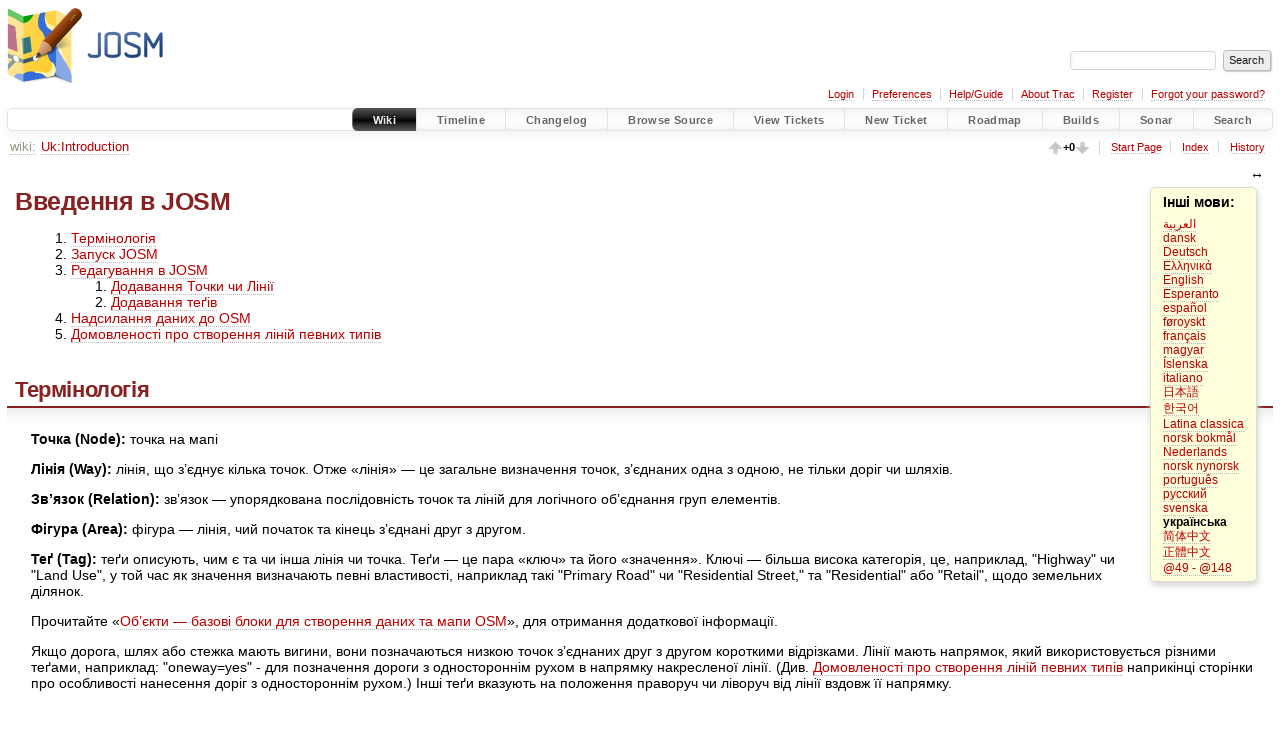

--- FILE ---
content_type: text/html;charset=utf-8
request_url: https://josm.openstreetmap.de/wiki/Uk%3AIntroduction
body_size: 8035
content:

<!DOCTYPE html>
<html lang="en-US">   <head>
    <!-- # block head (placeholder in theme.html) -->
        <!-- # block head (content inherited from layout.html) -->
    <title>
      Uk:Introduction     – JOSM

    </title>

    <meta http-equiv="Content-Type" content="text/html; charset=UTF-8" />
    <meta http-equiv="X-UA-Compatible" content="IE=edge" />
    <!--[if IE]><script>
        if (/^#__msie303:/.test(window.location.hash))
        window.location.replace(window.location.hash.replace(/^#__msie303:/, '#'));
        </script><![endif]-->

    <link rel="start"  href="/wiki" />
    <link rel="search"  href="/search" />
    <link rel="help"  href="/wiki/TracGuide" />
    <link rel="stylesheet"  href="/chrome/common/css/trac.css" type="text/css" />
    <link rel="stylesheet"  href="/chrome/common/css/wiki.css" type="text/css" />
    <link rel="stylesheet"  href="/chrome/vote/css/tracvote.css" type="text/css" />
    <link rel="icon"  href="/favicon.ico" type="image/x-icon" />
    <link rel="alternate"  href="/wiki/Uk%3AIntroduction?format=txt" title="Plain Text" type="text/x-trac-wiki" />
    <noscript>
      <style>
        .trac-noscript { display: none !important }
      </style>     </noscript>
    <link type="application/opensearchdescription+xml" rel="search"
          href="/search/opensearch"
          title="Search JOSM"/>
    <script src="/chrome/common/js/jquery.js"></script>
    <script src="/chrome/common/js/babel.js"></script>
    <script src="/chrome/common/js/trac.js"></script>
    <script src="/chrome/common/js/search.js"></script>
    <script src="/chrome/common/js/folding.js"></script>
    <script src="/chrome/common/js/wiki.js"></script>
    <script>
      jQuery(function($) {
        $(".trac-autofocus").focus();
        $(".trac-target-new").attr("target", "_blank");
        if ($.ui) { /* is jquery-ui added? */
          $(".trac-datepicker:not([readonly])")
            .prop("autocomplete", "off").datepicker();
          // Input current date when today is pressed.
          var _goToToday = $.datepicker._gotoToday;
          $.datepicker._gotoToday = function(id) {
            _goToToday.call(this, id);
            this._selectDate(id)
          };
          $(".trac-datetimepicker:not([readonly])")
            .prop("autocomplete", "off").datetimepicker();
        }
        $(".trac-disable").disableSubmit(".trac-disable-determinant");
        setTimeout(function() { $(".trac-scroll").scrollToTop() }, 1);
        $(".trac-disable-on-submit").disableOnSubmit();
      });
    </script>
    <!--   # include 'site_head.html' (layout.html) -->

<link rel="stylesheet" type="text/css" href="/josm.css"/>

    <!--   end of site_head.html -->
    <!-- # endblock head (content inherited from layout.html) -->


    <link rel="alternate" type="application/x-wiki"
          href="/wiki/Uk%3AIntroduction?action=edit&amp;version="
          title="Edit this page"/>
    <script>
      jQuery(function($) {
        wikiColumn($("#wikipage"));
      });
    </script>
    <!-- # endblock head (placeholder in theme.html) -->
  </head> 
  <body>
    <!-- # block body (content inherited from theme.html) -->
    <!--   # include 'site_header.html' (theme.html) -->
    <!--   end of site_header.html -->

    <div id="banner">
      <div id="header">
        <a id="logo"
           href="https://josm.openstreetmap.de">
          <img  alt="JOSM" height="80" src="/svn/trunk/nodist/images/logo/header.png" width="156" /></a>


      </div>
      <form id="search" action="/search" method="get">
        <div>
          <label for="proj-search">Search:</label>
          <input type="text" id="proj-search" name="q" size="18"
                  value="" />
          <input type="submit" value="Search" />
        </div>
      </form>
          <div id="metanav" class="nav">
      <ul><li  class="first"><a href="/login">Login</a></li><li ><a href="/prefs">Preferences</a></li><li ><a href="/wiki/TracGuide">Help/Guide</a></li><li ><a href="/about">About Trac</a></li><li ><a href="/register">Register</a></li><li  class="last"><a href="/reset_password">Forgot your password?</a></li></ul>
    </div>

    </div>
        <div id="mainnav" class="nav">
      <ul><li  class="active first"><a href="/wiki">Wiki</a></li><li ><a href="/timeline">Timeline</a></li><li ><a href="/log/josm/?verbose=on">Changelog</a></li><li ><a href="/browser">Browse Source</a></li><li ><a href="/report">View Tickets</a></li><li ><a href="/newticket">New Ticket</a></li><li ><a href="/roadmap">Roadmap</a></li><li ><a href="/jenkins/">Builds</a></li><li ><a href="/sonar/">Sonar</a></li><li  class="last"><a href="/search">Search</a></li></ul>
    </div>


    <div id="main"
         >

<div id="pagepath" class="noprint">
<a class="pathentry first" title="View WikiStart"
   href="/wiki">wiki:</a><a href="/wiki/Uk%3AIntroduction"
     title="View Uk:Introduction"
     class="pathentry">Uk:Introduction</a></div>      <div id="ctxtnav" class="nav">
        <h2>Context Navigation</h2>
        <ul>
          <li  class="first"><span id="vote" title="Vote count"><img alt="Up-vote" src="/chrome/vote/aupgray.png" /><span id="votes">+0</span><img alt="Down-vote" src="/chrome/vote/adowngray.png" /></span></li>
          <li ><a href="/wiki/WikiStart">Start Page</a></li>
          <li ><a href="/wiki/TitleIndex">Index</a></li>
          <li  class="last"><a href="/wiki/Uk%3AIntroduction?action=history">History</a></li>
        </ul>
        <hr />
      </div>

      

      

      <!-- # block content (placeholder in theme.html) -->
    <div id="content" class="wiki narrow">

      <div class="wikipage searchable">
        <div id="wikipage" class="trac-content borderless"><p>
</p>
<div class="wiki-toc trac-nav" style="clear:both">
<h4>Інші мови:</h4>
<ul><li><a class="wiki" href="/wiki/Ar%3AIntroduction">العربية</a>
</li><li><a class="wiki" href="/wiki/Da%3AIntroduction">dansk</a>
</li><li><a class="wiki" href="/wiki/De%3AIntroduction">Deutsch</a>
</li><li><a class="wiki" href="/wiki/El%3AIntroduction">Ελληνικά</a>
</li><li><a class="wiki" href="/wiki/Introduction">English</a>
</li><li><a class="wiki" href="/wiki/Eo%3AIntroduction">Esperanto</a>
</li><li><a class="wiki" href="/wiki/Es%3AIntroduction">español</a>
</li><li><a class="wiki" href="/wiki/Fo%3AIntroduction">føroyskt</a>
</li><li><a class="wiki" href="/wiki/Fr%3AIntroduction">français</a>
</li><li><a class="wiki" href="/wiki/Hu%3AIntroduction">magyar</a>
</li><li><a class="wiki" href="/wiki/Is%3AIntroduction">Íslenska</a>
</li><li><a class="wiki" href="/wiki/It%3AIntroduction">italiano</a>
</li><li><a class="wiki" href="/wiki/Ja%3AIntroduction">日本語</a>
</li><li><a class="wiki" href="/wiki/Ko%3AIntroduction">한국어</a>
</li><li><a class="wiki" href="/wiki/La%3AIntroduction">Latina classica</a>
</li><li><a class="wiki" href="/wiki/Nb%3AIntroduction">norsk bokmål</a>
</li><li><a class="wiki" href="/wiki/Nl%3AIntroduction">Nederlands</a>
</li><li><a class="wiki" href="/wiki/Nn%3AIntroduction">norsk nynorsk</a>
</li><li><a class="wiki" href="/wiki/Pt%3AIntroduction">português</a>
</li><li><a class="wiki" href="/wiki/Ru%3AIntroduction">русский</a>
</li><li><a class="wiki" href="/wiki/Sv%3AIntroduction">svenska</a>
</li><li><strong>українська</strong>
</li><li><a class="wiki" href="/wiki/Zh_CN%3AIntroduction">简体中文</a>
</li><li><a class="wiki" href="/wiki/Zh_TW%3AIntroduction">正體中文</a>
</li><li><a class="wiki" href="/wiki/Introduction?action=diff&amp;old_version=49">@49 - @148</a>
</li></ul>
</div><p>
</p>
<h1 class="section" id="ВведеннявJOSM">Введення в JOSM</h1>
<p>

    <ol>
      <li>
        <a href="#Термінологія">Термінологія</a>
      </li>
      <li>
        <a href="#ЗапускJOSM">Запуск JOSM</a>
      </li>
      <li>
        <a href="#РедагуваннявJOSM">Редагування в JOSM</a>
        <ol>
          <li>
            <a href="#ДодаванняТочкичиЛінії">Додавання Точки чи Лінії</a>
          </li>
          <li>
            <a href="#Додаваннятеґів">Додавання теґів</a>
          </li>
        </ol>
      </li>
      <li>
        <a href="#НадсиланняданихдоOSM">Надсилання даних до OSM</a>
      </li>
      <li>
        <a href="#ConventionsinCreatingCertainTypesofWays">Домовленості про створення ліній певних типів</a>
      </li>
    </ol>
 
</p>
<h2 class="section" id="Термінологія">Термінологія</h2>
<p>
<strong>Точка (Node):</strong> точка на мапі 
</p>
<p>
<strong>Лінія (Way):</strong> лінія, що з’єднує кілька точок. Отже «лінія» — це загальне визначення точок, з’єднаних одна з одною, не тільки доріг чи шляхів.
</p>
<p>
<strong>Зв’язок (Relation):</strong>  зв’язок — упорядкована послідовність точок та ліній для логічного об’єднання груп елементів. 
</p>
<p>
<strong>Фігура (Area):</strong> фігура — лінія, чий початок та кінець з’єднані друг з другом.
</p>
<p>
<strong>Теґ (Tag):</strong> теґи описують, чим є та чи інша лінія чи точка. Теґи — це пара «ключ» та його «значення». Ключі — більша висока категорія, це, наприклад, "Highway" чи "Land Use", у той час як значення визначають певні властивості, наприклад такі "Primary Road" чи "Residential Street," та "Residential" або "Retail", щодо земельних ділянок.
</p>
<p>
Прочитайте «<a class="wiki" href="/wiki/Uk%3AHelp/Concepts/Object">Об’єкти — базові блоки для створення даних та мапи OSM</a>», для отримання додаткової інформації. 
</p>
<p>
Якщо дорога, шлях або стежка мають вигини, вони позначаються низкою точок з’єднаних друг з другом короткими відрізками. Лінії мають напрямок, який використовується різними теґами, наприклад: "oneway=yes" - для позначення дороги з одностороннім рухом в напрямку накресленої лінії. (Див. <a class="wiki" href="/wiki/Uk%3AIntroduction#ConventionsinCreatingCertainTypesofWays">Домовленості про створення ліній певних типів</a> наприкінці сторінки про особливості нанесення доріг з одностороннім рухом.) Інші теґи вказують на положення праворуч чи ліворуч від лінії вздовж її напрямку.
</p>
<h2 class="section" id="ЗапускJOSM">Запуск JOSM</h2>
<p>
JOSM — програма написана мовою Java і постачається у вигляді файлу .jar. Якщо ви не знаєте, як її запустити, запитайте у когось, знайомого з вашою платформою, як запускати на ній Java-програми. Також вам потрібно ознайомитись із <a class="wiki" href="/wiki/Uk%3AInstallNotes#Запуск">інформацією про встановлення</a>.
</p>
<p>
Коли JOSM запущено, він покаже вам кілька повідомлень про останні зміни, які відбулись в JOSM. Переглядайте цю сторінку час від часу, щоб мати останню інформацію про цікаві зміни.
</p>
<p>
Наступний крок — завантаження даних. Якщо у вас є файл GPX, який ви отримали з вашого GPS-приймача, для території, яка вас цікавить, відкрийте його за допомогою меню JOSM (Файл/Відкрити). Ви побачите ділянку на якій був створений цей файл GPX. 
</p>
<p>
Далі додайте данні для цієї місцевості з openstreetmap.org. Відкрийте вікно діалогу завантаження, натиснувши на зелену стрілку вниз у верхній панелі інструментів або через меню Файл. Для вибору ділянки для завантаження оберіть вкладку «Рухома мапа» в верхній частині вікна діалогу завантаження. Перед вами з’явиться мапа світу. Для переміщення мапою та вибору ділянки для завантаження існує кілька способів: використовуєте праву кнопку миші для пересування мапи, коліщатко — для змінення масштабу, а ліву кнопку для вибору ділянки. Потім натисніть на кнопку з зеленою стрілкою <img alt="source:trunk/resources/images/download.svg" src="/browser/trunk/resources/images/download.svg?format=raw" style="vertical-align:middle" title="source:trunk/resources/images/download.svg" />, щоб завантажити дані з сервера openstreetmap.org.
</p>
<p>
Інший спосіб — завантаження існуючих на сервері OSM точок GPX. Щоб розпочати цей процес вам потрібно знати координати довготи та широти потрібної ділянки. Найпростішим способом є використання діалогу «Рухома мапа» для завантаження даних, який міститься на першій вкладці. Ви можете пересуватись по цій мапі, наближатись та віддалятись, позначати потрібну вам ділянку. <a class="wiki" href="/wiki/Uk%3AHelp/Action/Download">Дізнайтесь більше про діалог завантаження даних</a>.
</p>
<h2 class="section" id="РедагуваннявJOSM">Редагування в JOSM</h2>
<p>
JOSM — автономний редактор, це означає, що все що ви змінюєте ніхто не побачить до тих пір, доки ви не надішлете свої зміни на сервер. Це дозволяє експериментувати, поступово переміщати об’єкти, змінювати теґи, додавати та вилучати елементи не хвилюючись про те, що ви можете щось зламати. Послідовні дії над одним елементом увійдуть до бази у вигляді однієї модифікації під час надсилання даних на сервер.
</p>
<h3 class="section" id="ДодаванняТочкичиЛінії">Додавання Точки чи Лінії</h3>
<p>
Першим кроком в редагуванні є додання точки чи лінії в OSM-дані. Ви можете додати точку у місці перетину ліній чи значній зміні напрямку лінії.  
</p>
<p>
Для того, щоб додати точку активуйте кнопку додавання точок, клацнувши на друг зверху кнопку на панелі інструментів ліворуч, або натисніть «А» на клавіатурі (після чого кнопка повинна бути активована). Потім, перемістіть курсор у позицію куди ви бажаєте додати точку, на лінію чи у місце проходження GPS-треку (якщо ви його завантажили), та клацніть лівою кнопкою миші. Перемістить курсор на ваш GPS-трек, клацнувши лівою кнопкою миші встановіть точку у потрібному вам місці. З’явиться біла точка (виділена точка) від якої до курсора протягнеться лінія. При створення точок з’єднаних з раніше створеними точками вони будуть підсвічуватись жовтим кольором.
</p>
<p>
Послідовність з’єднаних точок утворюють лінію.
</p>
<h3 class="section" id="Додаваннятеґів">Додавання теґів</h3>
<p>
Самі по собі лінії не мають ніякої користі доки вони не будуть <em>позначені теґами</em>. Сторінка з <a class="ext-link" href="https://wiki.openstreetmap.org/wiki/Map_Features" title="Map_Features in Wiki of OpenStreetMap"><span class="icon">​</span>елементами мапи</a> містить всі поточні пари ключів та їх значень, які використовуються для позначення ліній та точок.
</p>
<p>
Панель властивостей: переконайтесь, що у вас відкритий діалог властивостей елементів, що знаходиться в правій частині вікна, восьма кнопка ліворуч (значок із гайковим ключем над документом) на панелі інструментів повинна бути активована. В іншому разі клацніть на неї мишею або скористайтесь комбінацією <code>Alt+Shift+P</code>. Діалог властивостей має три кнопки: перша зі знаком «+» для «Додавання», наступна «Правка» і остання — «Вилучити».
</p>
<p>
Для редагування властивостей точок та ліній (додавання теґів) в Панелі властивостей, у вас повинні бути виділені лінія(ії) та/чи точка(и). 
Правка властивостей відбувається для всіх одночасно позначених елементів (точок та ліній). 
</p>
<ol><li>Ви повинні активувати режим виділення, клацнувши на першу кнопку на панелі інструментів ліворуч або натиснувши клавішу «S» на клавіатурі. 
</li><li>Переконайтесь, що ваша нова лінія є виділеною, клацніть на кнопку «Додати», у вікні властивостей.
</li><li>З’явиться діалогове вікно в якому вам треба ввести ключ та його значення. Введіть пару ключ/значення для створеної лінії, наприклад: вкажіть ключ "highway" та його значення "secondary" (ключ та значення введіть без лапок). 
</li><li>Після чого натисніть «Так». Ви позначили теґом вашу лінію.
</li></ol><h2 class="section" id="НадсиланняданихдоOSM">Надсилання даних до OSM</h2>
<p>
Якщо ви задоволені всім, що зробили вам потрібно надіслати ваші дані на сервер OSM. Для цього натисніть на іншу кнопку з зеленою стрілкою <img alt="source:trunk/resources/images/upload.svg" src="/browser/trunk/resources/images/upload.svg?format=raw" style="vertical-align:middle" title="source:trunk/resources/images/upload.svg" />.
</p>
<p>
JOSM покаже вам перелік елементів для надсилання. Вам буде запропоновано ввести короткий опис ваших правок. Цей опис буде збережений разом із вашим даними на сервері та буде використовуватись в інформаційних цілях. Дивись <a class="ext-link" href="http://openstreetmap.org/browse"><span class="icon">​</span>Перелік останніх змін</a>.
</p>
<p>
Після натискання "Надіслати зміни" ваші данні будуть надіслані на сервер та стануть доступні всім.
</p>
<p>
Дивіться <a class="wiki" href="/wiki/Uk%3AHelp/Action/Upload">Надсилання даних до OSM</a> для отримання докладної інформації.
</p>
<h2 class="section" id="ConventionsinCreatingCertainTypesofWays">Домовленості про створення ліній певних типів</h2>
<p>
Кілька моментів, що стосуються створення ліній.
</p>
<ol><li>Шлях з двома роздільними частинами для руху (автомагістралі та т.і.) позначається двома окремими лініями, рух по яких здійснюється в протилежних друг другу напрямках.
</li><li>Якщо дорога має односторонній рух (включаючи кожну з частин шляху з роздільними частинами для руху), то вона <strong>креслиться лінією в напрямку руху</strong>.
</li><li>Ключі/значення є чутливими до регістру, всі ключі повинні вводитись у нижньому регістрі.
</li></ol><hr />
<p>
Назад до основної сторінки <a class="wiki" href="/wiki/Uk%3AHelp">Довідки</a>
</p>
</div>
        <div class="trac-modifiedby">
          <span>
            <a href="/wiki/Uk%3AIntroduction?action=diff&amp;version=15" title="Version 15 by stoecker: Directory rework, see #18845">Last modified</a>
 <a class="timeline" href="/timeline?from=2020-03-10T18%3A48%3A35%2B01%3A00&amp;precision=second" title="See timeline at 2020-03-10T18:48:35+01:00">6 years ago</a>          </span>
          <span class="trac-print">
            Last modified on 2020-03-10T18:48:35+01:00
          </span>
        </div>
      </div>





<div id="attachments">
</div>
      <div class="buttons">
        <form method="get" action="/wiki/Uk%3AIntroduction" id="modifypage">
          <div>
            <input type="hidden" name="action" value="edit" />
            <input type="submit" value="Edit this page"
                   />
          </div>
        </form>




<form method="get" action="/attachment/wiki/Uk%3AIntroduction/" id="attachfile">
  <div>
    <input type="hidden" name="action" value="new" />
    <input type="submit" id="attachfilebutton" value="Attach file"/>
  </div>
</form>
      </div>
<div class="trac-help">
  <strong>Note:</strong>
 See   <a href="/wiki/TracWiki">TracWiki</a>
 for help on using the wiki.
</div>
    </div>
        <!-- # block content (content inherited from layout.html) -->
    <script type="text/javascript">
      jQuery("body").addClass("trac-has-js");
    </script>
    <div id="altlinks">
      <h3>Download in other formats:</h3>
      <ul>
        <li class="first last">
          <a rel="nofollow" href="/wiki/Uk%3AIntroduction?format=txt"
              class="">
            Plain Text</a>
        </li>
      </ul>
    </div>
    <!-- # endblock content (content inherited from layout.html) -->

      <!-- # endblock content (placeholder in theme.html) -->
    </div>

    <div id="footer"><hr/>
      <a id="tracpowered" href="https://trac.edgewall.org/"
         ><img src="/chrome/common/trac_logo_mini.png" height="30"
               width="107" alt="Trac Powered"/></a>
      <p class="left">
Powered by         <a href="/about"><strong>Trac 1.6</strong></a>
        <br />
 By         <a href="http://www.edgewall.org/">Edgewall Software</a>
.      </p>
      <p class="right">Server sponsored by <a href="https://www.fossgis.de/">FOSSGIS</a>. Visit the OpenStreetMap project at <a href="https://www.openstreetmap.org/">https://www.openstreetmap.org/</a><br />Content is available under <a href="https://creativecommons.org/licenses/by-sa/3.0/">Creative Commons (CC-BY-SA)</a> and anything since April 2014 also under <a href="https://www.gnu.org/licenses/lgpl.html">LGPL</a> license.</p>
    </div>
    <!--   # include 'site_footer.html' (theme.html) -->
    <!--   end of site_footer.html -->
    <!-- # endblock body (content inherited from theme.html) -->
  </body> </html>

--- FILE ---
content_type: image/svg+xml
request_url: https://josm.openstreetmap.de/browser/trunk/resources/images/upload.svg?format=raw
body_size: 7535
content:
<?xml version="1.0" encoding="UTF-8" standalone="no"?>
<!-- Created with Inkscape (http://www.inkscape.org/) -->

<svg
   xmlns:dc="http://purl.org/dc/elements/1.1/"
   xmlns:cc="http://creativecommons.org/ns#"
   xmlns:rdf="http://www.w3.org/1999/02/22-rdf-syntax-ns#"
   xmlns:svg="http://www.w3.org/2000/svg"
   xmlns="http://www.w3.org/2000/svg"
   xmlns:xlink="http://www.w3.org/1999/xlink"
   xmlns:sodipodi="http://sodipodi.sourceforge.net/DTD/sodipodi-0.dtd"
   xmlns:inkscape="http://www.inkscape.org/namespaces/inkscape"
   sodipodi:docname="upload.svg"
   inkscape:version="0.92.3 (2405546, 2018-03-11)"
   sodipodi:version="0.32"
   id="svg11300"
   height="24"
   width="24"
   inkscape:export-filename="/home/jimmac/Desktop/wi-fi.png"
   inkscape:export-xdpi="90.000000"
   inkscape:export-ydpi="90.000000"
   inkscape:output_extension="org.inkscape.output.svg.inkscape"
   version="1.1">
  <defs
     id="defs3">
    <inkscape:perspective
       sodipodi:type="inkscape:persp3d"
       inkscape:vp_x="0 : 24 : 1"
       inkscape:vp_y="0 : 1000 : 0"
       inkscape:vp_z="48 : 24 : 1"
       inkscape:persp3d-origin="24 : 16 : 1"
       id="perspective24" />
    <linearGradient
       id="linearGradient1442">
      <stop
         id="stop1444"
         offset="0"
         style="stop-color:#73d216" />
      <stop
         id="stop1446"
         offset="1.0000000"
         style="stop-color:#4e9a06" />
    </linearGradient>
    <linearGradient
       id="linearGradient8662"
       inkscape:collect="always">
      <stop
         id="stop8664"
         offset="0"
         style="stop-color:#000000;stop-opacity:1;" />
      <stop
         id="stop8666"
         offset="1"
         style="stop-color:#000000;stop-opacity:0;" />
    </linearGradient>
    <linearGradient
       id="linearGradient8650"
       inkscape:collect="always">
      <stop
         id="stop8652"
         offset="0"
         style="stop-color:#ffffff;stop-opacity:1;" />
      <stop
         id="stop8654"
         offset="1"
         style="stop-color:#ffffff;stop-opacity:0;" />
    </linearGradient>
    <radialGradient
       inkscape:collect="always"
       xlink:href="#linearGradient8662"
       id="radialGradient1444"
       gradientUnits="userSpaceOnUse"
       gradientTransform="matrix(0.7670311,0,0,0.20278375,-7.0508486,37.941896)"
       cx="24.837126"
       cy="36.421127"
       fx="24.837126"
       fy="36.421127"
       r="15.644737" />
    <radialGradient
       inkscape:collect="always"
       xlink:href="#linearGradient1442"
       id="radialGradient1469"
       gradientUnits="userSpaceOnUse"
       gradientTransform="matrix(0,-0.50396777,-0.61655328,0,25.850731,47.85701)"
       cx="35.292667"
       cy="20.494493"
       fx="35.292667"
       fy="20.494493"
       r="16.9562" />
    <radialGradient
       id="f"
       cx="24.538"
       cy="0.40000001"
       r="17.171"
       fx="24.538"
       fy="0.40000001"
       gradientTransform="matrix(0,-1.1363385,0.86479068,0,0.56298285,60.595558)"
       gradientUnits="userSpaceOnUse"
       xlink:href="#linearGradient8650" />
  </defs>
  <sodipodi:namedview
     inkscape:window-y="-8"
     inkscape:window-x="-8"
     inkscape:window-height="987"
     inkscape:window-width="1680"
     inkscape:showpageshadow="false"
     inkscape:document-units="px"
     inkscape:grid-bbox="true"
     showgrid="false"
     inkscape:current-layer="layer1"
     inkscape:cy="15.101332"
     inkscape:cx="11.548366"
     inkscape:zoom="17.712463"
     inkscape:pageshadow="2"
     inkscape:pageopacity="0.0"
     borderopacity="0.25490196"
     bordercolor="#000000"
     pagecolor="#ffffff"
     id="base"
     fill="#4e9a06"
     stroke="#4e9a06"
     showborder="true"
     inkscape:window-maximized="1">
    <inkscape:grid
       type="xygrid"
       id="grid830" />
  </sodipodi:namedview>
  <metadata
     id="metadata4">
    <rdf:RDF>
      <cc:Work
         rdf:about="">
        <dc:format>image/svg+xml</dc:format>
        <dc:type
           rdf:resource="http://purl.org/dc/dcmitype/StillImage" />
        <dc:creator>
          <cc:Agent>
            <dc:title>Jakub Steiner</dc:title>
          </cc:Agent>
        </dc:creator>
        <dc:source>http://jimmac.musichall.cz</dc:source>
        <cc:license
           rdf:resource="http://creativecommons.org/publicdomain/zero/1.0/" />
        <dc:title></dc:title>
        <dc:subject>
          <rdf:Bag>
            <rdf:li>go</rdf:li>
            <rdf:li>lower</rdf:li>
            <rdf:li>down</rdf:li>
            <rdf:li>arrow</rdf:li>
            <rdf:li>pointer</rdf:li>
            <rdf:li>&gt;</rdf:li>
          </rdf:Bag>
        </dc:subject>
        <dc:contributor>
          <cc:Agent>
            <dc:title>Andreas Nilsson</dc:title>
          </cc:Agent>
        </dc:contributor>
      </cc:Work>
      <cc:License
         rdf:about="http://creativecommons.org/publicdomain/zero/1.0/">
        <cc:permits
           rdf:resource="http://creativecommons.org/ns#Reproduction" />
        <cc:permits
           rdf:resource="http://creativecommons.org/ns#Distribution" />
        <cc:permits
           rdf:resource="http://creativecommons.org/ns#DerivativeWorks" />
      </cc:License>
    </rdf:RDF>
  </metadata>
  <g
     inkscape:groupmode="layer"
     inkscape:label="Layer 1"
     id="layer1"
     transform="translate(0,-24)">
    <ellipse
       id="path8660"
       style="color:#000000;display:inline;overflow:visible;visibility:visible;opacity:0.20454544;fill:url(#radialGradient1444);fill-opacity:1;fill-rule:evenodd;stroke:none;stroke-width:0.8503902;stroke-linecap:butt;stroke-linejoin:miter;stroke-miterlimit:10;stroke-dasharray:none;stroke-dashoffset:0;stroke-opacity:1;marker:none;marker-start:none;marker-mid:none;marker-end:none"
       cx="11.999999"
       cy="45.327488"
       rx="11.999999"
       ry="3.1724999" />
    <path
       inkscape:connector-curvature="0"
       sodipodi:nodetypes="cccccccc"
       id="path8643"
       d="M 17.442387,45.414273 6.560789,45.411773 V 37.44545 l -4.8321143,-0.0049 10.3616593,-11.754873 10.181274,11.755242 -4.832426,0.0024 z"
       style="color:#000000;display:inline;overflow:visible;visibility:visible;opacity:1;fill:url(#radialGradient1469);fill-opacity:1;fill-rule:evenodd;stroke:#3a7304;stroke-width:1.45748055;stroke-linecap:round;stroke-linejoin:round;stroke-miterlimit:10;stroke-dasharray:none;stroke-dashoffset:0;stroke-opacity:1;marker:none;marker-start:none;marker-mid:none;marker-end:none" />
    <path
       inkscape:connector-curvature="0"
       style="color:#000000;display:inline;overflow:visible;visibility:visible;opacity:0.48128339;fill:none;fill-opacity:1;fill-rule:evenodd;stroke:#ffffff;stroke-width:0.28828815;stroke-linecap:butt;stroke-linejoin:miter;stroke-miterlimit:10;stroke-dasharray:none;stroke-dashoffset:0;stroke-opacity:1;marker:none;marker-start:none;marker-mid:none;marker-end:none"
       d="m 16.837074,44.814128 -9.6706778,0.0025 V 36.8489 l -4.119838,-0.0098 9.0378308,-10.232941 8.888102,10.235547 -4.133793,0.0033 z"
       id="path8658"
       sodipodi:nodetypes="cccccccc" />
    <path
       inkscape:connector-curvature="0"
       id="path26"
       style="color:#000000;opacity:0.50800003;fill:url(#f);fill-rule:evenodd;stroke-width:1;marker:none"
       d="m 2.4246433,37.106645 4.4447487,0.01271 0.024264,3.881704 c 3.140015,-6.107422 9.845577,-5.2282 10.179392,-8.994243 l -5.009344,-5.896672 z"
       sodipodi:nodetypes="cccccc" />
  </g>
</svg>


--- FILE ---
content_type: image/svg+xml
request_url: https://josm.openstreetmap.de/browser/trunk/resources/images/download.svg?format=raw
body_size: 7861
content:
<?xml version="1.0" encoding="UTF-8" standalone="no"?>
<!-- Created with Inkscape (http://www.inkscape.org/) -->

<svg
   xmlns:dc="http://purl.org/dc/elements/1.1/"
   xmlns:cc="http://creativecommons.org/ns#"
   xmlns:rdf="http://www.w3.org/1999/02/22-rdf-syntax-ns#"
   xmlns:svg="http://www.w3.org/2000/svg"
   xmlns="http://www.w3.org/2000/svg"
   xmlns:xlink="http://www.w3.org/1999/xlink"
   xmlns:sodipodi="http://sodipodi.sourceforge.net/DTD/sodipodi-0.dtd"
   xmlns:inkscape="http://www.inkscape.org/namespaces/inkscape"
   sodipodi:docname="down17b.svg"
   inkscape:version="0.92.3 (2405546, 2018-03-11)"
   sodipodi:version="0.32"
   id="svg11300"
   height="24"
   width="24"
   inkscape:export-filename="/home/jimmac/Desktop/wi-fi.png"
   inkscape:export-xdpi="90.000000"
   inkscape:export-ydpi="90.000000"
   inkscape:output_extension="org.inkscape.output.svg.inkscape"
   version="1.1">
  <defs
     id="defs3">
    <inkscape:perspective
       sodipodi:type="inkscape:persp3d"
       inkscape:vp_x="0 : 24 : 1"
       inkscape:vp_y="0 : 1000 : 0"
       inkscape:vp_z="48 : 24 : 1"
       inkscape:persp3d-origin="24 : 16 : 1"
       id="perspective24" />
    <linearGradient
       id="linearGradient1442">
      <stop
         id="stop1444"
         offset="0"
         style="stop-color:#73d216" />
      <stop
         id="stop1446"
         offset="1.0000000"
         style="stop-color:#4e9a06" />
    </linearGradient>
    <linearGradient
       id="linearGradient8662"
       inkscape:collect="always">
      <stop
         id="stop8664"
         offset="0"
         style="stop-color:#000000;stop-opacity:1;" />
      <stop
         id="stop8666"
         offset="1"
         style="stop-color:#000000;stop-opacity:0;" />
    </linearGradient>
    <linearGradient
       id="linearGradient8650"
       inkscape:collect="always">
      <stop
         id="stop8652"
         offset="0"
         style="stop-color:#ffffff;stop-opacity:1;" />
      <stop
         id="stop8654"
         offset="1"
         style="stop-color:#ffffff;stop-opacity:0;" />
    </linearGradient>
    <radialGradient
       inkscape:collect="always"
       xlink:href="#linearGradient8662"
       id="radialGradient1444"
       gradientUnits="userSpaceOnUse"
       gradientTransform="matrix(0.76702205,0,0,0.20278375,-7.0507654,37.941883)"
       cx="24.837126"
       cy="36.421127"
       fx="24.837126"
       fy="36.421127"
       r="15.644737" />
    <radialGradient
       inkscape:collect="always"
       xlink:href="#linearGradient1442"
       id="radialGradient1469"
       gradientUnits="userSpaceOnUse"
       gradientTransform="matrix(0,0.50396777,-0.616546,0,25.850426,24.242966)"
       cx="35.292667"
       cy="20.494493"
       fx="35.292667"
       fy="20.494493"
       r="16.9562" />
    <radialGradient
       inkscape:collect="always"
       xlink:href="#linearGradient8650"
       id="radialGradient1471"
       gradientUnits="userSpaceOnUse"
       gradientTransform="matrix(0,1.2235569,0.941353,0,-0.44465019,9.6882962)"
       cx="15.987216"
       cy="1.5350308"
       fx="15.987216"
       fy="1.5350308"
       r="17.171415" />
  </defs>
  <sodipodi:namedview
     inkscape:window-y="-8"
     inkscape:window-x="-8"
     inkscape:window-height="987"
     inkscape:window-width="1680"
     inkscape:showpageshadow="false"
     inkscape:document-units="px"
     inkscape:grid-bbox="true"
     showgrid="true"
     inkscape:current-layer="layer1"
     inkscape:cy="12.20636"
     inkscape:cx="11.398894"
     inkscape:zoom="39.331763"
     inkscape:pageshadow="2"
     inkscape:pageopacity="0.0"
     borderopacity="0.25490196"
     bordercolor="#000000"
     pagecolor="#ffffff"
     id="base"
     fill="#4e9a06"
     stroke="#4e9a06"
     showborder="true"
     inkscape:window-maximized="1">
    <inkscape:grid
       type="xygrid"
       id="grid830" />
  </sodipodi:namedview>
  <metadata
     id="metadata4">
    <rdf:RDF>
      <cc:Work
         rdf:about="">
        <dc:format>image/svg+xml</dc:format>
        <dc:type
           rdf:resource="http://purl.org/dc/dcmitype/StillImage" />
        <dc:creator>
          <cc:Agent>
            <dc:title>Jakub Steiner</dc:title>
          </cc:Agent>
        </dc:creator>
        <dc:source>http://jimmac.musichall.cz</dc:source>
        <cc:license
           rdf:resource="http://creativecommons.org/publicdomain/zero/1.0/" />
        <dc:title></dc:title>
        <dc:subject>
          <rdf:Bag>
            <rdf:li>go</rdf:li>
            <rdf:li>lower</rdf:li>
            <rdf:li>down</rdf:li>
            <rdf:li>arrow</rdf:li>
            <rdf:li>pointer</rdf:li>
            <rdf:li>&gt;</rdf:li>
          </rdf:Bag>
        </dc:subject>
        <dc:contributor>
          <cc:Agent>
            <dc:title>Andreas Nilsson</dc:title>
          </cc:Agent>
        </dc:contributor>
      </cc:Work>
      <cc:License
         rdf:about="http://creativecommons.org/publicdomain/zero/1.0/">
        <cc:permits
           rdf:resource="http://creativecommons.org/ns#Reproduction" />
        <cc:permits
           rdf:resource="http://creativecommons.org/ns#Distribution" />
        <cc:permits
           rdf:resource="http://creativecommons.org/ns#DerivativeWorks" />
      </cc:License>
    </rdf:RDF>
  </metadata>
  <g
     inkscape:groupmode="layer"
     inkscape:label="Layer 1"
     id="layer1"
     transform="translate(0,-24)">
    <ellipse
       id="path8660"
       style="color:#000000;display:inline;overflow:visible;visibility:visible;opacity:0.20454544;fill:url(#radialGradient1444);fill-opacity:1;fill-rule:evenodd;stroke:none;stroke-width:0.8503902;stroke-linecap:butt;stroke-linejoin:miter;stroke-miterlimit:10;stroke-dasharray:none;stroke-dashoffset:0;stroke-opacity:1;marker:none;marker-start:none;marker-mid:none;marker-end:none"
       cx="11.999858"
       cy="45.327492"
       rx="11.999858"
       ry="3.1724999" />
    <path
       inkscape:connector-curvature="0"
       sodipodi:nodetypes="cccccccc"
       id="path8643"
       d="m 17.442181,26.685703 -10.8814694,0.0025 v 7.966347 l -4.8320573,0.0049 10.3615367,11.754849 10.181154,-11.755218 -4.832369,-0.0024 z"
       style="color:#000000;display:inline;overflow:visible;visibility:visible;opacity:1;fill:url(#radialGradient1469);fill-opacity:1;fill-rule:evenodd;stroke:#3a7304;stroke-width:1.45748055;stroke-linecap:round;stroke-linejoin:round;stroke-miterlimit:10;stroke-dasharray:none;stroke-dashoffset:0;stroke-opacity:1;marker:none;marker-start:none;marker-mid:none;marker-end:none" />
    <path
       inkscape:connector-curvature="0"
       sodipodi:nodetypes="cccccc"
       id="path8645"
       d="m 2.3871873,34.9597 4.4761058,-0.0074 -0.00163,-7.966903 9.2941419,0.0058 C 15.690512,37.95569 9.675507,33.663037 6.8598006,40.032 Z"
       style="color:#000000;display:inline;overflow:visible;visibility:visible;opacity:0.5080214;fill:url(#radialGradient1471);fill-opacity:1;fill-rule:evenodd;stroke:none;stroke-width:0.97033894;stroke-linecap:round;stroke-linejoin:round;stroke-miterlimit:10;stroke-dasharray:none;stroke-dashoffset:0;stroke-opacity:1;marker:none;marker-start:none;marker-mid:none;marker-end:none" />
    <path
       inkscape:connector-curvature="0"
       style="color:#000000;display:inline;overflow:visible;visibility:visible;opacity:0.48128339;fill:none;fill-opacity:1;fill-rule:evenodd;stroke:#ffffff;stroke-width:0.28828815;stroke-linecap:butt;stroke-linejoin:miter;stroke-miterlimit:10;stroke-dasharray:none;stroke-dashoffset:0;stroke-opacity:1;marker:none;marker-start:none;marker-mid:none;marker-end:none"
       d="m 16.836875,27.285848 -9.6705634,-0.0025 V 35.2511 l -4.1197893,0.0098 9.0377237,10.232917 8.887998,-10.235523 -4.133745,-0.0033 z"
       id="path8658"
       sodipodi:nodetypes="cccccccc" />
  </g>
</svg>
